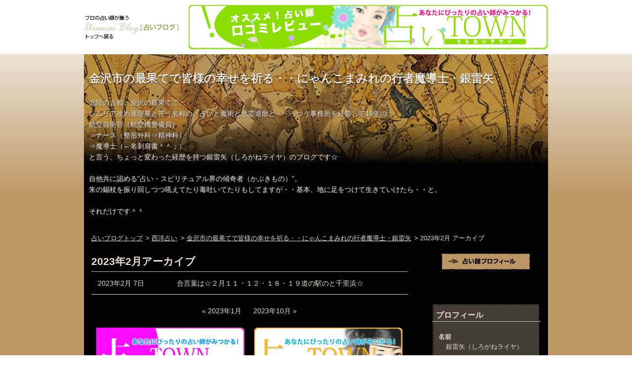

--- FILE ---
content_type: text/html
request_url: https://www.uranaiblog.net/user/lyre/lyre/2023/02/
body_size: 5651
content:
<!DOCTYPE html>
<html lang="ja">
  <head>
    <meta charset="UTF-8">
    <title>2023年2月アーカイブ - 金沢市の最果てで皆様の幸せを祈る・・にゃんこまみれの行者魔導士・銀雷矢</title>
    <meta name="viewport" content="width=device-width,initial-scale=1">
    <link rel="stylesheet" href="https://www.uranaiblog.net/user/lyre/lyre/styles.css">

  	<script type="text/javascript" src="https://www.uranaiblog.net/js/jquery-1.11.1.min.js"></script>
    <script type="text/javascript" src="https://www.uranaiblog.net/js/scroll.js"></script>
	<script type="text/javascript" src="https://www.uranaiblog.net/js/uranai-blog-bn.js"></script>
	<script type="text/javascript" src="https://www.uranai-town.net/uranaiblog/uranaiblog_pc.js"></script>
    <!--[if lt IE 9]>
    <link rel="stylesheet" href="https://www.uranaiblog.net/user/lyre/lyre/styles_ie.css">
    <script src="/mt-static/support/theme_static/uranai-horoscope/js/html5shiv.js"></script>
    <![endif]-->
    
    <link rel="start" href="https://www.uranaiblog.net/user/lyre/lyre/">
    <link rel="alternate" type="application/atom+xml" title="Recent Entries" href="https://www.uranaiblog.net/user/lyre/lyre/atom.xml" />
    <link rel="canonical" href="https://www.uranaiblog.net/user/lyre/lyre/2023/02/" />
    


    <link rel="prev" href="https://www.uranaiblog.net/user/lyre/lyre/2023/01/" title="2023年1月">
    <link rel="next" href="https://www.uranaiblog.net/user/lyre/lyre/2023/10/" title="2023年10月">
<script>
  (function(i,s,o,g,r,a,m){i['GoogleAnalyticsObject']=r;i[r]=i[r]||function(){
  (i[r].q=i[r].q||[]).push(arguments)},i[r].l=1*new Date();a=s.createElement(o),
  m=s.getElementsByTagName(o)[0];a.async=1;a.src=g;m.parentNode.insertBefore(a,m)
  })(window,document,'script','//www.google-analytics.com/analytics.js','ga');

  ga('create', 'UA-1001824-2', 'auto');
  ga('send', 'pageview');

</script>
  </head>
  <body>
    <div id="headerBox">
  <div id="headerPc" class="clearfix">
    <div class="logo"><a href="https://www.uranaiblog.net/"><img src="https://www.uranaiblog.net/img/logo-1.gif" alt="プロの占い師が集う［占いブログ］トップへ戻る" width="194" height="54"></a></div>
    <div id="bn-d1c" class="banner"><div id="pc_header_728_90"></div></div>
  </div>
  <div id="headerSp" class="clearfix">
    <div class="logo"><a href="https://www.uranaiblog.net/"><img src="https://www.uranaiblog.net/img/logo-2.gif" alt="プロの占い師が集う［占いブログ］トップへ戻る" width="320" height="30"></a></div>
    <div id="sp_header_320_100" class="banner"></div>
  </div>
</div>

    <div id="container">
      <div id="container-inner">
        <header id="header" role="banner">
          <div id="header-inner">
            <div id="header-content">
              <h1>
                <a href="https://www.uranaiblog.net/user/lyre/lyre/">

                  金沢市の最果てで皆様の幸せを祈る・・にゃんこまみれの行者魔導士・銀雷矢

                </a>
              </h1>
              <p id="header-description">北陸の古都・金沢の最果てで<br>レムリア改め連理庵と言う名称の、占いと魔術と悪霊退散と・・っつう事務所を経営して15年の、<br>航空自衛官（航空機整備員）<br>⇒ナース（整形外科⇒精神科）<br>⇒魔導士（←名刺肩書＾＾；）<br>と言う、ちょっと変わった経歴を持つ銀雷矢（しろがねライヤ）のブログです☆<br><br>自他共に認める“占い・スピリチュアル界の傾奇者（かぶきもの）”。<br>朱の錫杖を振り回しつつ吼えてたり毒吐いてたりもしてますが・・基本、地に足をつけて生きていけたら・・と。<br><br>それだけです＾＾</p>
            </div>

          </div>
        </header>
        <div id="content">
          <div id="content-inner">
            <ul itemscope="" itemtype="https://schema.org/BreadcrumbList" class="breadcrumb">
              <li itemprop="itemListElement" itemscope="" itemtype="https://schema.org/ListItem" class="breadcrumb-list-item"><a itemprop="item" href="https://www.uranaiblog.net/" itemprop="url"><span itemprop="name">占いブログトップ</span></a><meta itemprop="position" content="1" /></li>


              <li itemprop="itemListElement" itemscope="" itemtype="https://schema.org/ListItem" class="breadcrumb-list-item bindForBreadToggle"><a itemprop="item" href="https://www.uranaiblog.net/category/list19.html" itemprop="url"><span itemprop="name">西洋占い</span></a><meta itemprop="position" content="2" /></li>
              <li itemprop="itemListElement" itemscope="" itemtype="https://schema.org/ListItem" class="breadcrumb-list-item bindForBreadToggle"><a itemprop="item" href="https://www.uranaiblog.net/user/lyre/lyre/" itemprop="url"><span itemprop="name">金沢市の最果てで皆様の幸せを祈る・・にゃんこまみれの行者魔導士・銀雷矢</span></a><meta itemprop="position" content="3" /></li>
              <li class="b-close bindToggle" data-toggle-for=".bindForBreadToggle"><span class="b-fold"><span>・・・・</span></span></li>
			  <li itemprop="itemListElement" itemscope="" itemtype="https://schema.org/ListItem" class="breadcrumb-list-item"><span itemprop="name">2023年2月 アーカイブ</span><meta itemprop="position" content="4" /></li>
            </ul>
            <div id="datebased-main" class="main" role="main">

  
              <section id="posts">
                <h2>2023年2月アーカイブ</h2>
                <ol class="posts-list">
  
                  <li class="posts-list-item">
                    <time datetime="2023-02-07T18:25:36+09:00">2023年2月 7日</time>
                    <a href="https://www.uranaiblog.net/user/lyre/lyre/2023/02/post-564.html">合言葉は☆２月１１・１２・１８・１９道の駅のと千里浜☆</a>
                  </li>
  
                </ol>
              </section>
  

              <nav class="page-navigation entry-navigation pagination content-nav">
                <ul class="page-navigation-list">

                  <li class="page-navigation-list-item page-navigation-prev"><a rel="prev" href="https://www.uranaiblog.net/user/lyre/lyre/2023/01/">2023年1月</a></li>


                  <li class="page-navigation-list-item page-navigation-next"><a rel="next" href="https://www.uranaiblog.net/user/lyre/lyre/2023/10/">2023年10月</a></li>

                </ul>
              </nav>
              <div id="bannerBox">
                <ul class="clearfix">
                  <li><div id="bn-d2c"><div id="pc_footer_300_250_1"></div></div></li>
                  <li><div id="bn-d3c"><div id="pc_footer_300_250_2"></div></div></li>
                </ul>
              </div><!--/#bannerBox-->
              <div id="bannerBoxSp"><div id="sp_footer_300_250"></div></div><!--/#bannerBoxSp-->
              <div id="remarketing_tags"></div>

            </div>
            <aside class="widgets related" role="complementary">
              <div id="btnProfile"><a href="https://www.uranai-town.net/seiyou/lyre/index.html"><img src="/mt-static/support/theme_static/uranai-horoscope/img/btn_prof.gif" alt="占い師プロフィール" width="182" height="36"></a></div><div class="widget-profile widget">
  <h3 class="widget-header">プロフィール</h3>
  <div class="widget-content">

    <div class="profContents">
      <dl>
        <dt>名前</dt>
        <dd>銀雷矢（しろがねライヤ）</dd>
      </dl>

      <dl>
        <dt>メールアドレス</dt>
        <dd><a href="mailto:lyre@aurora.ocn.ne.jp">lyre@aurora.ocn.ne.jp</a></dd>
      </dl>


      <dl>
        <dt>性別</dt>
        <dd>女</dd>
      </dl>

      <dl>
        <dt>職種</dt>
        <dd>医務</dd>
      </dl>


      <dl>
        <dt>自己紹介</dt>
        <dd>東京大田区六郷で能登出身で東宝の映像カメラマンの父と同じく奥能登出身の母の間に長女として生まれる。<br>お約束の様に幼少時からヘンなモンが視えるヘンな子供だったがそれなりに育つ。<br>１０歳の頃、父親が石川テレビに呼ばれ、転居。<br>高校卒業と同時に航空自衛隊に入隊。<br>航空機整備員として勤務。<br>結婚・妊娠・出産のため除隊。<br>２女を儲けた後、遊園地の切符切りやアナウンス・ガソリンスタンド店員・等を経て看護学校へ。<br>（この間、仕事以外の時は占い師としての２足のワラジも履き続ける）<br>整形外科⇒精神科⇒知的障害者施設を経て２００６年３月ヒーリングスペースレムリアを立ち上げる。<br><br>自他共に認める“占い・スピリチュアル界の傾奇者（かぶきもの）”<br>地に足をつけたスピリチュアルが信条。<br><br>『先生』と呼ばれることを嫌い（『母』『ばあちゃん』も禁句＾＾；）通称『ライヤ姐さん』</dd>
      </dl>


      <dl>
        <dt>出身地</dt>
        <dd>東京都</dd>
      </dl>

      <dl>
        <dt>居住地</dt>
        <dd>石川県</dd>
      </dl>

      <dl>
        <dt>好きな食べ物</dt>
        <dd>ドイツワインとブルーチーズ<br>日本酒と肴<br>モモ・メロン・イチゴ<br>うどん・パスタ他麺類<br>やおい本…（爆）</dd>
      </dl>
    </div>
  </div>
</div>

<nav class="widget-recent-entries widget">
  <h3 class="widget-header">最近の記事</h3>
  <div class="widget-content">
    <ul class="widget-list">
    
      <li class="widget-list-item"><a href="https://www.uranaiblog.net/user/lyre/lyre/2023/02/post-564.html">合言葉は☆２月１１・１２・１８・１９道の駅のと千里浜☆</a></li>
    
    </ul>
  </div>
</nav>
    
  

<nav class="widget-archive-category widget">
  <h3 class="widget-header">カテゴリ</h3>
  <div class="widget-content">
    
      
    <ul class="widget-list">
      
      
      <li class="widget-list-item"><a href="https://www.uranaiblog.net/user/lyre/lyre/cat1105/">お仕事のライヤ (19)</a>
      
      
      </li>
      
    
      
      
      <li class="widget-list-item"><a href="https://www.uranaiblog.net/user/lyre/lyre/cat1102/">その他 (37)</a>
      
      
      </li>
      
    
      
      
      <li class="widget-list-item"><a href="https://www.uranaiblog.net/user/lyre/lyre/cat1186/">ぬっこぬこなライヤ (15)</a>
      
      
      </li>
      
    
      
      
      <li class="widget-list-item"><a href="https://www.uranaiblog.net/user/lyre/lyre/cat1107/">スピリチュアルなライヤ (12)</a>
      
      
      </li>
      
    
      
      
      <li class="widget-list-item"><a href="https://www.uranaiblog.net/user/lyre/lyre/cat1101/">傾奇者なライヤ (446)</a>
      
      
      </li>
      
    
      
      
      <li class="widget-list-item"><a href="https://www.uranaiblog.net/user/lyre/lyre/cat1106/">占い師としてのライヤ (12)</a>
      
      
      </li>
      
    
      
      
      <li class="widget-list-item"><a href="https://www.uranaiblog.net/user/lyre/lyre/cat1104/">蜃気楼なライヤ (20)</a>
      
      
      </li>
      
    
      
      
      <li class="widget-list-item"><a href="https://www.uranaiblog.net/user/lyre/lyre/cat1103/">魔導士としてのライヤ (126)</a>
      
      
      </li>
      
    
      
      
      <li class="widget-list-item">４コマなライヤ＾＾；
      
      
      </li>
      
    </ul>
      
    
  </div>
</nav>
  

<nav class="widget-archive-monthly widget">
  <h3 class="widget-header">月別アーカイブ</h3>
  <div class="widget-content">
	<ol class="widget-list">
      <li class="widget-list-item"><a href="https://www.uranaiblog.net/user/lyre/lyre/2023/10/">2023年10月 (1)</a></li>
    

      <li class="widget-list-item"><a href="https://www.uranaiblog.net/user/lyre/lyre/2023/02/">2023年2月 (1)</a></li>
    

      <li class="widget-list-item"><a href="https://www.uranaiblog.net/user/lyre/lyre/2023/01/">2023年1月 (1)</a></li>
    

      <li class="widget-list-item"><a href="https://www.uranaiblog.net/user/lyre/lyre/2022/10/">2022年10月 (2)</a></li>
    

      <li class="widget-list-item"><a href="https://www.uranaiblog.net/user/lyre/lyre/2022/09/">2022年9月 (1)</a></li>
    

      <li class="widget-list-item"><a href="https://www.uranaiblog.net/user/lyre/lyre/2022/06/">2022年6月 (2)</a></li>
    

      <li class="widget-list-item"><a href="https://www.uranaiblog.net/user/lyre/lyre/2022/03/">2022年3月 (1)</a></li>
    

      <li class="widget-list-item"><a href="https://www.uranaiblog.net/user/lyre/lyre/2021/11/">2021年11月 (1)</a></li>
    

      <li class="widget-list-item"><a href="https://www.uranaiblog.net/user/lyre/lyre/2021/10/">2021年10月 (1)</a></li>
    

      <li class="widget-list-item"><a href="https://www.uranaiblog.net/user/lyre/lyre/2021/09/">2021年9月 (1)</a></li>
    

      <li class="widget-list-item"><a href="https://www.uranaiblog.net/user/lyre/lyre/2021/08/">2021年8月 (1)</a></li>
    

      <li class="widget-list-item"><a href="https://www.uranaiblog.net/user/lyre/lyre/2021/07/">2021年7月 (2)</a></li>
    </ol>

    <div class="widget-archive-dropdown">
      <select>
        <option>年月を選択</option>
        <option value="https://www.uranaiblog.net/user/lyre/lyre/2023/10/">2023年10月</option>
      
<option value="https://www.uranaiblog.net/user/lyre/lyre/2023/02/">2023年2月</option>
      
<option value="https://www.uranaiblog.net/user/lyre/lyre/2023/01/">2023年1月</option>
      
<option value="https://www.uranaiblog.net/user/lyre/lyre/2022/10/">2022年10月</option>
      
<option value="https://www.uranaiblog.net/user/lyre/lyre/2022/09/">2022年9月</option>
      
<option value="https://www.uranaiblog.net/user/lyre/lyre/2022/06/">2022年6月</option>
      
<option value="https://www.uranaiblog.net/user/lyre/lyre/2022/03/">2022年3月</option>
      
<option value="https://www.uranaiblog.net/user/lyre/lyre/2021/11/">2021年11月</option>
      
<option value="https://www.uranaiblog.net/user/lyre/lyre/2021/10/">2021年10月</option>
      
<option value="https://www.uranaiblog.net/user/lyre/lyre/2021/09/">2021年9月</option>
      
<option value="https://www.uranaiblog.net/user/lyre/lyre/2021/08/">2021年8月</option>
      
<option value="https://www.uranaiblog.net/user/lyre/lyre/2021/07/">2021年7月</option>
      
<option value="https://www.uranaiblog.net/user/lyre/lyre/2021/03/">2021年3月</option>
      
<option value="https://www.uranaiblog.net/user/lyre/lyre/2021/02/">2021年2月</option>
      
<option value="https://www.uranaiblog.net/user/lyre/lyre/2020/12/">2020年12月</option>
      
<option value="https://www.uranaiblog.net/user/lyre/lyre/2020/11/">2020年11月</option>
      
<option value="https://www.uranaiblog.net/user/lyre/lyre/2020/09/">2020年9月</option>
      
<option value="https://www.uranaiblog.net/user/lyre/lyre/2020/07/">2020年7月</option>
      
<option value="https://www.uranaiblog.net/user/lyre/lyre/2020/06/">2020年6月</option>
      
<option value="https://www.uranaiblog.net/user/lyre/lyre/2020/05/">2020年5月</option>
      
<option value="https://www.uranaiblog.net/user/lyre/lyre/2020/04/">2020年4月</option>
      
<option value="https://www.uranaiblog.net/user/lyre/lyre/2020/03/">2020年3月</option>
      
<option value="https://www.uranaiblog.net/user/lyre/lyre/2020/02/">2020年2月</option>
      
<option value="https://www.uranaiblog.net/user/lyre/lyre/2020/01/">2020年1月</option>
      
<option value="https://www.uranaiblog.net/user/lyre/lyre/2019/12/">2019年12月</option>
      
<option value="https://www.uranaiblog.net/user/lyre/lyre/2019/11/">2019年11月</option>
      
<option value="https://www.uranaiblog.net/user/lyre/lyre/2019/10/">2019年10月</option>
      
<option value="https://www.uranaiblog.net/user/lyre/lyre/2019/08/">2019年8月</option>
      
<option value="https://www.uranaiblog.net/user/lyre/lyre/2019/07/">2019年7月</option>
      
<option value="https://www.uranaiblog.net/user/lyre/lyre/2019/06/">2019年6月</option>
      
<option value="https://www.uranaiblog.net/user/lyre/lyre/2019/05/">2019年5月</option>
      
<option value="https://www.uranaiblog.net/user/lyre/lyre/2019/04/">2019年4月</option>
      
<option value="https://www.uranaiblog.net/user/lyre/lyre/2019/02/">2019年2月</option>
      
<option value="https://www.uranaiblog.net/user/lyre/lyre/2019/01/">2019年1月</option>
      
<option value="https://www.uranaiblog.net/user/lyre/lyre/2018/12/">2018年12月</option>
      
<option value="https://www.uranaiblog.net/user/lyre/lyre/2018/10/">2018年10月</option>
      
<option value="https://www.uranaiblog.net/user/lyre/lyre/2018/08/">2018年8月</option>
      
<option value="https://www.uranaiblog.net/user/lyre/lyre/2018/07/">2018年7月</option>
      
<option value="https://www.uranaiblog.net/user/lyre/lyre/2018/06/">2018年6月</option>
      
<option value="https://www.uranaiblog.net/user/lyre/lyre/2018/05/">2018年5月</option>
      
<option value="https://www.uranaiblog.net/user/lyre/lyre/2018/04/">2018年4月</option>
      
<option value="https://www.uranaiblog.net/user/lyre/lyre/2018/03/">2018年3月</option>
      
<option value="https://www.uranaiblog.net/user/lyre/lyre/2018/02/">2018年2月</option>
      
<option value="https://www.uranaiblog.net/user/lyre/lyre/2018/01/">2018年1月</option>
      
<option value="https://www.uranaiblog.net/user/lyre/lyre/2017/12/">2017年12月</option>
      
<option value="https://www.uranaiblog.net/user/lyre/lyre/2017/11/">2017年11月</option>
      
<option value="https://www.uranaiblog.net/user/lyre/lyre/2017/10/">2017年10月</option>
      
<option value="https://www.uranaiblog.net/user/lyre/lyre/2017/09/">2017年9月</option>
      
<option value="https://www.uranaiblog.net/user/lyre/lyre/2017/08/">2017年8月</option>
      
<option value="https://www.uranaiblog.net/user/lyre/lyre/2017/07/">2017年7月</option>
      
<option value="https://www.uranaiblog.net/user/lyre/lyre/2017/06/">2017年6月</option>
      
<option value="https://www.uranaiblog.net/user/lyre/lyre/2017/05/">2017年5月</option>
      
<option value="https://www.uranaiblog.net/user/lyre/lyre/2017/04/">2017年4月</option>
      
<option value="https://www.uranaiblog.net/user/lyre/lyre/2017/03/">2017年3月</option>
      
<option value="https://www.uranaiblog.net/user/lyre/lyre/2017/02/">2017年2月</option>
      
<option value="https://www.uranaiblog.net/user/lyre/lyre/2017/01/">2017年1月</option>
      
<option value="https://www.uranaiblog.net/user/lyre/lyre/2016/12/">2016年12月</option>
      
<option value="https://www.uranaiblog.net/user/lyre/lyre/2016/11/">2016年11月</option>
      
<option value="https://www.uranaiblog.net/user/lyre/lyre/2016/10/">2016年10月</option>
      
<option value="https://www.uranaiblog.net/user/lyre/lyre/2016/09/">2016年9月</option>
      
<option value="https://www.uranaiblog.net/user/lyre/lyre/2016/08/">2016年8月</option>
      
<option value="https://www.uranaiblog.net/user/lyre/lyre/2016/07/">2016年7月</option>
      
<option value="https://www.uranaiblog.net/user/lyre/lyre/2016/06/">2016年6月</option>
      
<option value="https://www.uranaiblog.net/user/lyre/lyre/2016/05/">2016年5月</option>
      
<option value="https://www.uranaiblog.net/user/lyre/lyre/2016/04/">2016年4月</option>
      
<option value="https://www.uranaiblog.net/user/lyre/lyre/2016/03/">2016年3月</option>
      
<option value="https://www.uranaiblog.net/user/lyre/lyre/2016/02/">2016年2月</option>
      
<option value="https://www.uranaiblog.net/user/lyre/lyre/2016/01/">2016年1月</option>
      
<option value="https://www.uranaiblog.net/user/lyre/lyre/2015/12/">2015年12月</option>
      
<option value="https://www.uranaiblog.net/user/lyre/lyre/2015/11/">2015年11月</option>
      
<option value="https://www.uranaiblog.net/user/lyre/lyre/2015/10/">2015年10月</option>
      
<option value="https://www.uranaiblog.net/user/lyre/lyre/2015/09/">2015年9月</option>
      
<option value="https://www.uranaiblog.net/user/lyre/lyre/2015/08/">2015年8月</option>
      
<option value="https://www.uranaiblog.net/user/lyre/lyre/2015/07/">2015年7月</option>
      
<option value="https://www.uranaiblog.net/user/lyre/lyre/2015/06/">2015年6月</option>
      
<option value="https://www.uranaiblog.net/user/lyre/lyre/2015/05/">2015年5月</option>
      
<option value="https://www.uranaiblog.net/user/lyre/lyre/2015/04/">2015年4月</option>
      
<option value="https://www.uranaiblog.net/user/lyre/lyre/2015/03/">2015年3月</option>
      
<option value="https://www.uranaiblog.net/user/lyre/lyre/2015/02/">2015年2月</option>
      
<option value="https://www.uranaiblog.net/user/lyre/lyre/2015/01/">2015年1月</option>
      
<option value="https://www.uranaiblog.net/user/lyre/lyre/2014/12/">2014年12月</option>
      
<option value="https://www.uranaiblog.net/user/lyre/lyre/2014/11/">2014年11月</option>
      
<option value="https://www.uranaiblog.net/user/lyre/lyre/2014/10/">2014年10月</option>
      
<option value="https://www.uranaiblog.net/user/lyre/lyre/2014/09/">2014年9月</option>
      
<option value="https://www.uranaiblog.net/user/lyre/lyre/2014/08/">2014年8月</option>
      
<option value="https://www.uranaiblog.net/user/lyre/lyre/2014/07/">2014年7月</option>
      
<option value="https://www.uranaiblog.net/user/lyre/lyre/2014/06/">2014年6月</option>
      
<option value="https://www.uranaiblog.net/user/lyre/lyre/2014/05/">2014年5月</option>
      
<option value="https://www.uranaiblog.net/user/lyre/lyre/2014/04/">2014年4月</option>
      
<option value="https://www.uranaiblog.net/user/lyre/lyre/2014/03/">2014年3月</option>
      
<option value="https://www.uranaiblog.net/user/lyre/lyre/2014/02/">2014年2月</option>
      
<option value="https://www.uranaiblog.net/user/lyre/lyre/2014/01/">2014年1月</option>
      
<option value="https://www.uranaiblog.net/user/lyre/lyre/2013/12/">2013年12月</option>
      
<option value="https://www.uranaiblog.net/user/lyre/lyre/2013/11/">2013年11月</option>
      
<option value="https://www.uranaiblog.net/user/lyre/lyre/2013/10/">2013年10月</option>
      
<option value="https://www.uranaiblog.net/user/lyre/lyre/2013/09/">2013年9月</option>
      
<option value="https://www.uranaiblog.net/user/lyre/lyre/2013/08/">2013年8月</option>
      
<option value="https://www.uranaiblog.net/user/lyre/lyre/2013/07/">2013年7月</option>
      
<option value="https://www.uranaiblog.net/user/lyre/lyre/2013/06/">2013年6月</option>
      
<option value="https://www.uranaiblog.net/user/lyre/lyre/2013/05/">2013年5月</option>
      
<option value="https://www.uranaiblog.net/user/lyre/lyre/2013/04/">2013年4月</option>
      
<option value="https://www.uranaiblog.net/user/lyre/lyre/2013/03/">2013年3月</option>
      
<option value="https://www.uranaiblog.net/user/lyre/lyre/2013/02/">2013年2月</option>
      
<option value="https://www.uranaiblog.net/user/lyre/lyre/2013/01/">2013年1月</option>
      
<option value="https://www.uranaiblog.net/user/lyre/lyre/2012/12/">2012年12月</option>
      
<option value="https://www.uranaiblog.net/user/lyre/lyre/2012/11/">2012年11月</option>
      
<option value="https://www.uranaiblog.net/user/lyre/lyre/2012/10/">2012年10月</option>
      
<option value="https://www.uranaiblog.net/user/lyre/lyre/2012/09/">2012年9月</option>
      
<option value="https://www.uranaiblog.net/user/lyre/lyre/2012/08/">2012年8月</option>
      
<option value="https://www.uranaiblog.net/user/lyre/lyre/2012/07/">2012年7月</option>
      
<option value="https://www.uranaiblog.net/user/lyre/lyre/2012/06/">2012年6月</option>
      
<option value="https://www.uranaiblog.net/user/lyre/lyre/2012/05/">2012年5月</option>
      
<option value="https://www.uranaiblog.net/user/lyre/lyre/2012/04/">2012年4月</option>
      
<option value="https://www.uranaiblog.net/user/lyre/lyre/2012/03/">2012年3月</option>
      
<option value="https://www.uranaiblog.net/user/lyre/lyre/2012/02/">2012年2月</option>
      
<option value="https://www.uranaiblog.net/user/lyre/lyre/2012/01/">2012年1月</option>
      
<option value="https://www.uranaiblog.net/user/lyre/lyre/2011/12/">2011年12月</option>
      
<option value="https://www.uranaiblog.net/user/lyre/lyre/2011/11/">2011年11月</option>
      
<option value="https://www.uranaiblog.net/user/lyre/lyre/2011/10/">2011年10月</option>
      
<option value="https://www.uranaiblog.net/user/lyre/lyre/2011/09/">2011年9月</option>
      
<option value="https://www.uranaiblog.net/user/lyre/lyre/2011/08/">2011年8月</option>
      </select>
    </div>
  </div>
</nav>

<nav class="widget-search widget">
  <h3 class="widget-header">Blog内検索</h3>
  <div class="widget-content">
    <form method="get" id="search" action="https://www.uranaiblog.net/mt/mt-search.cgi">
      <div>
        <input type="text" name="search" value="" placeholder="検索...">

        <input type="hidden" name="IncludeBlogs" value="127">

        <input type="hidden" name="limit" value="20">
        <button type="submit" name="button">
          <img alt="検索" src="/mt-static/support/theme_static/uranai-horoscope/img/search-icon.png">
        </button>
      </div>
    </form>
  </div>
</nav>
<div class="widget-tag-cloud widget">
  <h3 class="widget-header">タグクラウド</h3>
  <div class="widget-content">
  <div class="inner">
	<ul class="widget-list">
  
      <li class="widget-list-item tag rank-2"><a href="https://www.uranaiblog.net/mt/mt-search.cgi?IncludeBlogs=127&amp;tag=%E3%82%AB%E3%82%A6%E3%83%B3%E3%82%BB%E3%83%AA%E3%83%B3%E3%82%B0&amp;limit=20">カウンセリング</a></li>
  

  
      <li class="widget-list-item tag rank-2"><a href="https://www.uranaiblog.net/mt/mt-search.cgi?IncludeBlogs=127&amp;tag=%E3%82%B9%E3%83%94%E3%83%AA%E3%83%81%E3%83%A5%E3%82%A2%E3%83%AB&amp;limit=20">スピリチュアル</a></li>
  

  
      <li class="widget-list-item tag rank-2"><a href="https://www.uranaiblog.net/mt/mt-search.cgi?IncludeBlogs=127&amp;tag=%E3%82%BF%E3%83%AD%E3%83%83%E3%83%88&amp;limit=20">タロット</a></li>
  

  
      <li class="widget-list-item tag rank-2"><a href="https://www.uranaiblog.net/mt/mt-search.cgi?IncludeBlogs=127&amp;tag=%E3%83%8D%E3%82%B3&amp;limit=20">ネコ</a></li>
  

  
      <li class="widget-list-item tag rank-2"><a href="https://www.uranaiblog.net/mt/mt-search.cgi?IncludeBlogs=127&amp;tag=%E4%BB%8F%E9%96%A3&amp;limit=20">仏閣</a></li>
  

  
      <li class="widget-list-item tag rank-2"><a href="https://www.uranaiblog.net/mt/mt-search.cgi?IncludeBlogs=127&amp;tag=%E5%89%8D%E4%B8%96&amp;limit=20">前世</a></li>
  

  
      <li class="widget-list-item tag rank-2"><a href="https://www.uranaiblog.net/mt/mt-search.cgi?IncludeBlogs=127&amp;tag=%E5%8D%A0%E3%81%84&amp;limit=20">占い</a></li>
  

  
      <li class="widget-list-item tag rank-2"><a href="https://www.uranaiblog.net/mt/mt-search.cgi?IncludeBlogs=127&amp;tag=%E5%AE%88%E8%AD%B7%E9%9C%8A&amp;limit=20">守護霊</a></li>
  

  
      <li class="widget-list-item tag rank-2"><a href="https://www.uranaiblog.net/mt/mt-search.cgi?IncludeBlogs=127&amp;tag=%E5%AF%8C%E5%B1%B1&amp;limit=20">富山</a></li>
  

  
      <li class="widget-list-item tag rank-2"><a href="https://www.uranaiblog.net/mt/mt-search.cgi?IncludeBlogs=127&amp;tag=%E5%BF%83%E7%90%86%E5%AD%A6&amp;limit=20">心理学</a></li>
  

  
      <li class="widget-list-item tag rank-2"><a href="https://www.uranaiblog.net/mt/mt-search.cgi?IncludeBlogs=127&amp;tag=%E6%9D%B1%E6%B4%8B%E5%8D%A0%E8%A1%93&amp;limit=20">東洋占術</a></li>
  

  
      <li class="widget-list-item tag rank-2"><a href="https://www.uranaiblog.net/mt/mt-search.cgi?IncludeBlogs=127&amp;tag=%E7%A5%9E%E7%A4%BE&amp;limit=20">神社</a></li>
  

  
      <li class="widget-list-item tag rank-2"><a href="https://www.uranaiblog.net/mt/mt-search.cgi?IncludeBlogs=127&amp;tag=%E7%B2%BE%E7%A5%9E%E7%96%BE%E6%82%A3&amp;limit=20">精神疾患</a></li>
  

  
      <li class="widget-list-item tag rank-2"><a href="https://www.uranaiblog.net/mt/mt-search.cgi?IncludeBlogs=127&amp;tag=%E8%A5%BF%E6%B4%8B%E5%8D%A0%E8%A1%93&amp;limit=20">西洋占術</a></li>
  

  
      <li class="widget-list-item tag rank-2"><a href="https://www.uranaiblog.net/mt/mt-search.cgi?IncludeBlogs=127&amp;tag=%E9%87%91%E6%B2%A2&amp;limit=20">金沢</a></li>
  

  
      <li class="widget-list-item tag rank-2"><a href="https://www.uranaiblog.net/mt/mt-search.cgi?IncludeBlogs=127&amp;tag=%E9%99%A4%E9%9C%8A&amp;limit=20">除霊</a></li>
  

  
      <li class="widget-list-item tag rank-2"><a href="https://www.uranaiblog.net/mt/mt-search.cgi?IncludeBlogs=127&amp;tag=%E9%9C%8A%E6%84%9F&amp;limit=20">霊感</a></li>
  

  
      <li class="widget-list-item tag rank-2"><a href="https://www.uranaiblog.net/mt/mt-search.cgi?IncludeBlogs=127&amp;tag=%E9%9C%8A%E8%83%BD%E5%8A%9B&amp;limit=20">霊能力</a></li>
  

  
      <li class="widget-list-item tag rank-1"><a href="https://www.uranaiblog.net/mt/mt-search.cgi?IncludeBlogs=127&amp;tag=%E9%9C%8A%E8%A6%96&amp;limit=20">霊視</a></li>
  

  
      <li class="widget-list-item tag rank-2"><a href="https://www.uranaiblog.net/mt/mt-search.cgi?IncludeBlogs=127&amp;tag=%E9%A2%A8%E6%B0%B4&amp;limit=20">風水</a></li>
  
    </ul>
  </div>
  </div>
</div>
  

<div class="widget-syndication widget section">
  <div class="widget-content">
    <p><img src="https://www.uranaiblog.net/mt-static/images/status_icons/feed.gif" alt="購読する" width="9" height="9" /> <a href="https://www.uranaiblog.net/user/lyre/lyre/atom.xml">このブログを購読</a></p>

  </div>
</div>

            </aside>
          </div>
        </div>
        <div id="top"><a href="#">↑PageTop</a></div>

        <footer id="footer" role="contentinfo">
          <div id="footer-inner">
            <div id="footer-content">
  <p class="license">Copyright&copy; <a href="https://www.uranaiblog.net/">占いブログ Portal</a>. All rights reserved.</p>
</div>
          </div>
        </footer>
      </div>
    </div>
    <script src="https://www.uranaiblog.net/mt-static/jquery/jquery.min.js"></script>
    <script src="https://www.uranaiblog.net/user/lyre/lyre/mt-theme-scale2.js"></script>
  </body>
</html>


--- FILE ---
content_type: text/css
request_url: https://www.uranaiblog.net/user/lyre/lyre/styles.css
body_size: 171
content:
/* This is the StyleCatcher theme addition. Do not remove this block. */
@import url(/mt-static/support/theme_static/uranai-horoscope/css/base.css);
@import url(/mt-static/support/theme_static/uranai-horoscope/css/horoscope/screen.css);
/* end StyleCatcher imports */



--- FILE ---
content_type: text/css
request_url: https://www.uranaiblog.net/mt-static/support/theme_static/uranai-horoscope/css/base.css
body_size: 5326
content:
input,
select,
textarea,
button,
.button, #comments-open-captcha #captcha_code {
  -moz-box-sizing: border-box;
  box-sizing: border-box; }

[role="banner"] [role="navigation"] ul, #content, [role="contentinfo"], [role="banner"] [role="navigation"], #posts li, .comment header {
  zoom: 1; }
  [role="banner"] [role="navigation"] ul:before, #content:before, [role="contentinfo"]:before, [role="banner"] [role="navigation"]:before, #posts li:before, .comment header:before, [role="banner"] [role="navigation"] ul:after, #content:after, [role="contentinfo"]:after, [role="banner"] [role="navigation"]:after, #posts li:after, .comment header:after {
    display: block;
    height: 0;
    visibility: hidden;
    content: "\0020"; }
  [role="banner"] [role="navigation"] ul:after, #content:after, [role="contentinfo"]:after, [role="banner"] [role="navigation"]:after, #posts li:after, .comment header:after {
    clear: both; }

.span {
  width: 100%;
  margin: 0; }

@media (min-width: 700px) {
  .span {
    float: left; }

  .span1 {
    width: 4.33333%; }

  .span2 {
    width: 12.66667%; }

  .span3 {
    width: 21%; }

  .span4 {
    width: 29.33333%; }

  .span5 {
    width: 37.66667%; }

  .span6 {
    width: 46%; }

  .span7 {
    width: 54.33333%; }

  .span8 {
    width: 62.66667%; }

  .span9 {
    width: 71%; }

  .span10 {
    width: 79.33333%; }

  .span11 {
    width: 87.66667%; }

  .span12 {
    width: 96%; } }
#container #container-inner,
#container #header-inner,
#container #content-inner,
#container #footer-inner {
  width: auto; }
  @media (min-width: 930px) {
    #container #container-inner,
    #container #header-inner,
    #container #content-inner,
    #container #footer-inner {
      width: 940px;
      margin-right: auto;
      margin-left: auto; } }

[role="banner"] {
  margin: 0; }
  @media (min-width: 930px) {
    [role="banner"] {
      margin: 0 auto; }
      [role="banner"] h1 {
        margin: 0; } }
  [role="banner"] [role="navigation"] {
    padding: 0 1em; }
    [role="banner"] [role="navigation"] ul {
      display: none; }
    @media (min-width: 930px) {
      [role="banner"] [role="navigation"] ul {
        display: block; }
      [role="banner"] [role="navigation"] select {
        display: none; } }

[role="navigation"] ul {
  padding-left: 0; }
  [role="navigation"] ul li {
    padding-right: 1.618em; }

#content {
  margin: 1.618em 1em 0; }
  #content .related {
    margin-top: 4.854em; }
  @media (min-width: 930px) {
    #content {
      margin-right: auto;
      margin-left: auto; }
      #content [role="main"],
      #content .related {
        float: left;
        min-height: 1px; }
      #content [role="main"] {
        width: 640px;
        padding-left: 15px; }
      #content .related {
        width: 235px;
        padding-left: 50px;
        margin-top: 0; } }

[role="contentinfo"] {
  margin: 0; }
  @media (min-width: 930px) {
    [role="contentinfo"] {
      margin: 0 auto; } }

/* normalize.css 2012-03-11T12:53 UTC - http://github.com/necolas/normalize.css */
/* =============================================================================
   HTML5 display definitions
   ========================================================================== */
/*
 * Corrects block display not defined in IE6/7/8/9 & FF3
 */
article,
aside,
details,
figcaption,
figure,
footer,
header,
hgroup,
nav,
section,
summary {
  display: block; }

/*
 * Corrects inline-block display not defined in IE6/7/8/9 & FF3
 */
audio,
canvas,
video {
  display: inline-block;
  *display: inline;
  *zoom: 1; }

/*
 * Prevents modern browsers from displaying 'audio' without controls
 * Remove excess height in iOS5 devices
 */
audio:not([controls]) {
  display: none;
  height: 0; }

/*
 * Addresses styling for 'hidden' attribute not present in IE7/8/9, FF3, S4
 * Known issue: no IE6 support
 */
[hidden] {
  display: none; }

/* =============================================================================
   Base
   ========================================================================== */
/*
 * 1. Corrects text resizing oddly in IE6/7 when body font-size is set using em units
 *    http://clagnut.com/blog/348/#c790
 * 2. Prevents iOS text size adjust after orientation change, without disabling user zoom
 *    www.456bereastreet.com/archive/201012/controlling_text_size_in_safari_for_ios_without_disabling_user_zoom/
 */
html {
  font-size: 100%;
  /* 1 */
  -webkit-text-size-adjust: 100%;
  /* 2 */
  -ms-text-size-adjust: 100%;
  /* 2 */ }

/*
 * Addresses font-family inconsistency between 'textarea' and other form elements.
 */
html,
button,
input,
select,
textarea {
  font-family: sans-serif; }

/*
 * Addresses margins handled incorrectly in IE6/7
 */
body {
  margin: 10px;
  font-family: serif;
  font-size: 16px;
  background-color: #ccc; }

/* =============================================================================
   Links
   ========================================================================== */
/*
 * Addresses outline displayed oddly in Chrome
 */
a:focus {
  outline: thin dotted; }

/*
 * Improves readability when focused and also mouse hovered in all browsers
 * people.opera.com/patrickl/experiments/keyboard/test
 */
a:hover,
a:active {
  outline: 0; }

/* =============================================================================
   Typography
   ========================================================================== */
/*
 * Addresses font sizes and margins set differently in IE6/7
 * Addresses font sizes within 'section' and 'article' in FF4+, Chrome, S5
 */
h1 {
  font-size: 2em;
  margin: 0.67em 0; }

h2 {
  font-size: 1.5em;
  margin: 0.83em 0; }

h3 {
  font-size: 1.17em;
  margin: 1em 0; }

h4 {
  font-size: 1em;
  margin: 1.33em 0; }

h5 {
  font-size: 0.83em;
  margin: 1.67em 0; }

h6 {
  font-size: 0.75em;
  margin: 2.33em 0; }

/*
 * Addresses styling not present in IE7/8/9, S5, Chrome
 */
abbr[title] {
  border-bottom: 1px dotted; }

/*
 * Addresses style set to 'bolder' in FF3+, S4/5, Chrome
*/
b,
strong {
  font-weight: bold; }

blockquote {
  margin: 1em 40px; }

/*
 * Addresses styling not present in S5, Chrome
 */
dfn {
  font-style: italic; }

/*
 * Addresses styling not present in IE6/7/8/9
 */
mark {
  background: #ff0;
  color: #000; }

/*
 * Addresses margins set differently in IE6/7
 */
p,
pre {
  margin: 1em 0; }

/*
 * Corrects font family set oddly in IE6, S4/5, Chrome
 * en.wikipedia.org/wiki/User:Davidgothberg/Test59
 */
pre,
code,
kbd,
samp {
  font-family: monospace, serif;
  _font-family: 'courier new', monospace;
  font-size: 1em; }

/*
 * Improves readability of pre-formatted text in all browsers
 */
pre {
  white-space: pre;
  white-space: pre-wrap;
  word-wrap: break-word; }

/*
 * 1. Addresses CSS quotes not supported in IE6/7
 * 2. Addresses quote property not supported in S4
 */
/* 1 */
q {
  quotes: none; }

/* 2 */
q:before,
q:after {
  content: '';
  content: none; }

small {
  font-size: 75%; }

/*
 * Prevents sub and sup affecting line-height in all browsers
 * gist.github.com/413930
 */
sub,
sup {
  font-size: 75%;
  line-height: 0;
  position: relative;
  vertical-align: baseline; }

sup {
  top: -0.5em; }

sub {
  bottom: -0.25em; }

/* =============================================================================
   Lists
   ========================================================================== */
/*
 * Addresses margins set differently in IE6/7
 */
dl,
menu,
ol,
ul {
  margin: 1em 0; }

dd {
  margin: 0 0 0 40px; }

/*
 * Addresses paddings set differently in IE6/7
 */
menu,
ol,
ul {
  padding: 0 0 0 40px; }

/*
 * Corrects list images handled incorrectly in IE7
 */
nav ul,
nav ol {
  list-style: none;
  list-style-image: none; }

/* =============================================================================
   Embedded content
   ========================================================================== */
/*
 * 1. Removes border when inside 'a' element in IE6/7/8/9, FF3
 * 2. Improves image quality when scaled in IE7
 *    code.flickr.com/blog/2008/11/12/on-ui-quality-the-little-things-client-side-image-resizing/
 */
img {
  border: 0;
  /* 1 */
  -ms-interpolation-mode: bicubic;
  /* 2 */ }

/*
 * Corrects overflow displayed oddly in IE9
 */
svg:not(:root) {
  overflow: hidden; }

/* =============================================================================
   Figures
   ========================================================================== */
/*
 * Addresses margin not present in IE6/7/8/9, S5, O11
 */
figure {
  margin: 0; }

/* =============================================================================
   Forms
   ========================================================================== */
/*
 * Corrects margin displayed oddly in IE6/7
 */
form {
  margin: 0; }

/*
 * Define consistent border, margin, and padding
 */
fieldset {
  border: 1px solid #c0c0c0;
  margin: 0 2px;
  padding: 0.35em 0.625em 0.75em; }

/*
 * 1. Corrects color not being inherited in IE6/7/8/9
 * 2. Corrects text not wrapping in FF3
 * 3. Corrects alignment displayed oddly in IE6/7
 */
legend {
  border: 0;
  /* 1 */
  padding: 0;
  white-space: normal;
  /* 2 */
  *margin-left: -7px;
  /* 3 */ }

/*
 * 1. Corrects font size not being inherited in all browsers
 * 2. Addresses margins set differently in IE6/7, FF3+, S5, Chrome
 * 3. Improves appearance and consistency in all browsers
 */
button,
input,
select,
textarea {
  font-size: 100%;
  /* 1 */
  margin: 0;
  /* 2 */
  vertical-align: baseline;
  /* 3 */
  *vertical-align: middle;
  /* 3 */ }

/*
 * Addresses FF3/4 setting line-height on 'input' using !important in the UA stylesheet
 */
button,
input {
  line-height: normal;
  /* 1 */ }

/*
 * 1. Improves usability and consistency of cursor style between image-type 'input' and others
 * 2. Corrects inability to style clickable 'input' types in iOS
 * 3. Removes inner spacing in IE7 without affecting normal text inputs
 *    Known issue: inner spacing remains in IE6
 */
button,
input[type="button"],
input[type="reset"],
input[type="submit"] {
  cursor: pointer;
  /* 1 */
  -webkit-appearance: button;
  /* 2 */
  *overflow: visible;
  /* 3 */ }

/*
 * Re-set default cursor for disabled elements
 */
button[disabled],
input[disabled] {
  cursor: default; }

/*
 * 1. Addresses box sizing set to content-box in IE8/9
 * 2. Removes excess padding in IE8/9
 * 3. Removes excess padding in IE7
      Known issue: excess padding remains in IE6
 */
input[type="checkbox"],
input[type="radio"] {
  box-sizing: border-box;
  /* 1 */
  padding: 0;
  /* 2 */
  *height: 13px;
  /* 3 */
  *width: 13px;
  /* 3 */ }

/*
 * 1. Addresses appearance set to searchfield in S5, Chrome
 * 2. Addresses box-sizing set to border-box in S5, Chrome (include -moz to future-proof)
 */
input[type="search"] {
  -webkit-appearance: textfield;
  /* 1 */
  -moz-box-sizing: content-box;
  -webkit-box-sizing: content-box;
  /* 2 */
  box-sizing: content-box; }

/*
 * Removes inner padding and search cancel button in S5, Chrome on OS X
 */
input[type="search"]::-webkit-search-decoration,
input[type="search"]::-webkit-search-cancel-button {
  -webkit-appearance: none; }

/*
 * Removes inner padding and border in FF3+
 * www.sitepen.com/blog/2008/05/14/the-devils-in-the-details-fixing-dojos-toolbar-buttons/
 */
button::-moz-focus-inner,
input::-moz-focus-inner {
  border: 0;
  padding: 0; }

/*
 * 1. Removes default vertical scrollbar in IE6/7/8/9
 * 2. Improves readability and alignment in all browsers
 */
textarea {
  overflow: auto;
  /* 1 */
  vertical-align: top;
  /* 2 */ }

/* =============================================================================
   Tables
   ========================================================================== */
/*
 * Remove most spacing between table cells
 */
table {
  border-collapse: collapse;
  border-spacing: 0; }

input,
select,
textarea,
button,
.button, #comments-open-captcha #captcha_code {
  -moz-box-sizing: border-box;
  box-sizing: border-box; }

[role="banner"] [role="navigation"] ul, #content, [role="contentinfo"], [role="banner"] [role="navigation"], #posts li, .comment header {
  zoom: 1; }
  [role="banner"] [role="navigation"] ul:before, #content:before, [role="contentinfo"]:before, [role="banner"] [role="navigation"]:before, #posts li:before, .comment header:before, [role="banner"] [role="navigation"] ul:after, #content:after, [role="contentinfo"]:after, [role="banner"] [role="navigation"]:after, #posts li:after, .comment header:after {
    display: block;
    height: 0;
    visibility: hidden;
    content: "\0020"; }
  [role="banner"] [role="navigation"] ul:after, #content:after, [role="contentinfo"]:after, [role="banner"] [role="navigation"]:after, #posts li:after, .comment header:after {
    clear: both; }

body {
	margin: 0;
	line-height: 1.618;
	background-color: white;
	color: #EADECD;
	font-size: 14px;
	font-family: "Helvetica Neue", Helvetica, Arial, sans-serif;
}
a {
  color: #EADECD; }
  a:hover {
    color: #FDA937; }

h1,
h2,
h3,
h4,
h5,
h6 {
  margin: 1.618em 0;
  text-rendering: optimizeLegibility; }

p {
  margin: 1.618em 0; }

ul,
ol {
  margin: 1.618em 0; }
  ul ul,
  ul ol,
  ol ul,
  ol ol {
    margin: 0; }

dl {
  margin: 1.618em 0; }
  dl dl {
    margin: 0; }

pre {
  overflow: auto;
  margin: 1.618em 0;
  padding: 1.618em;
  background-color: #dcdddd;
  color: #2b2b2b;
  font-family: monospace; }

blockquote {
  margin: 0 0 0 1.618em;
  padding: 0 1.618em;
  border-left: 3px solid #c0c6c9; }

table {
  width: 100%;
  margin: 1.618em 0;
  border-spacing: 0;
  border: 1px solid #c0c6c9;
  border-width: 1px 0 0 1px; }
  table th,
  table td {
    padding: 0.5em;
    border: solid #c0c6c9;
    border-width: 0 1px 1px 0;
    text-align: left;
    vertical-align: top;
    word-wrap: break-word; }
  table th {
    background-color: #dcdddd;
    color: #2b2b2b; }

hr {
  margin: 3.236em 0; }

input,
select,
textarea,
button,
.button {
  display: inline-block;
  margin: 0;
  font-size: 100%;
  vertical-align: middle; }

input {
  padding: 0 0.25em; }
  input[type=checkbox], input[type=radio] {
    padding: 0; }

textarea {
  padding: 0.2em 0.25em;
  overflow: auto;
  vertical-align: top;
  resize: vertical; }

.pagination {
  margin: 3.236em 0;
  text-align: center; }
  @media (min-width: 700px) {
    .pagination {
      margin: 1.618em 0; } }
  .pagination ul {
    display: block;
    padding: 0; }
  .pagination li {
    display: inline-block; }
    .pagination li a {
      padding: 0 10px;
      text-decoration: none; }
      .pagination li a[rel="prev"]:before {
        content: '\00AB';
        margin-right: 0.3em; }
      .pagination li a[rel="next"]:after {
        content: '\00BB';
        margin-left: 0.3em; }

[role="navigation"] {
  margin-top: 1.618em; }
  [role="navigation"] ul {
    margin: 10px 0 0; }
    [role="navigation"] ul li {
      display: inline-block; }

[role="banner"]#header {
  background-size: contain; }
[role="banner"] #header-inner {
  position: relative;
  padding: 35px 0 0; }
[role="banner"] #header-content {
  width: auto;
  min-height: 150px;
  margin: 1.618em 1em; }
  @media (min-width: 930px) {
    [role="banner"] #header-content {
      margin: 1.618em 2%; } }
[role="banner"] h1 {
  margin-top: 0;
  margin-bottom: 0; }
  [role="banner"] h1 img {
    max-width: 200px;
    height: auto; }
[role="banner"] .description {
  margin-top: 0; }
[role="banner"] [role="navigation"] {
  position: absolute;
  top: 0;
  height: 35px;
  line-height: 35px;
  margin: 0; }
  @media (min-width: 930px) {
    [role="banner"] [role="navigation"] {
      width: 100%;
      padding: 0; }
      [role="banner"] [role="navigation"] ul {
        margin: 0 2%; }
        [role="banner"] [role="navigation"] ul li {
          float: left;
          padding: 0; }
      [role="banner"] [role="navigation"] a {
        display: block;
        padding: 0 1em 0 0;
        text-decoration: none; } }

.breadcrumb {
	margin: 0 0 1.618em;
	padding: 0;
	font-size: 90%;
}
.breadcrumb:after {
	content: "";
	display: block;
	clear: both;
}
.breadcrumb li {
	list-style-type: none;
	float: left;
	margin-right: 0.5em;
}
.breadcrumb li:last-child {
	margin-right: 0;
}
.breadcrumb .bindToggle {
	display: none;
}
.breadcrumb li:before {
	content: '\20\3E\20';
}
.breadcrumb li:first-child:before {
	display: none;
}
@media (min-width: 930px) {
	.breadcrumb {
		padding-right: 15px;
		padding-left: 15px;
	}
}
@media (max-width: 930px) {
	.breadcrumb .bindForBreadToggle {
		display: none;
	}
	.breadcrumb .bindToggle {
		display: list-item;
	}
	.breadcrumb .bindToggle .b-fold {
		display: inline-block;
		background-color: #fff;
		border-radius: 30px;
		border: 1px solid #dcd9cb;
		padding: 0 2em 0 0.5em;
		position: relative;
	}
	.breadcrumb .bindToggle .b-fold:after {
		content: "";
		position: absolute;
		right: 0.5em;
		top: 50%;
		transform: translateY(-50%);
		border-style: solid;
		border-color: #dcd9cb transparent transparent;
		border-width: 6px 5px 0;
	}
	.breadcrumb .bindToggle .b-fold > span {
		letter-spacing: -0.5em;
	}
	.breadcrumb .b-open {
		display: none;
	}
}

.entry,
.page,
section {
  margin-bottom: 4.854em; }
  .entry h2,
  .page h2,
  section h2 {
    margin: 0 0 0.3em; }
    .entry h2 + footer ul,
    .page h2 + footer ul,
    section h2 + footer ul {
	margin-top: 0.809em;
	padding: 0;
	margin-right: 10px;
	margin-left: 10px;
	text-align: right;
}
      .entry h2 + footer ul li,
      .page h2 + footer ul li,
      section h2 + footer ul li {
        display: inline; }
  .entry img,
  .page img,
  section img {
    max-width: 100%;
    height: auto; }

.widget ul,
.widget ol {
  margin: 0.809em 0;
  padding: 0; }
  .widget ul ul,
  .widget ul ol,
  .widget ol ul,
  .widget ol ol {
    margin: 0; }
.widget li {
  list-style-type: none;
  margin-bottom: 5px; }
.widget img {
  max-width: 100%;
  height: auto; }
@media (min-width: 930px) {
  .widget {
    margin-right: 15px; } }

#posts {
  margin-bottom: 1.618em; }
  #posts h2 {
    margin: 0;
    padding-bottom: 0.2em;
    border-bottom: 1px solid #c0c6c9; }
  #posts ol {
    margin-top: 0;
    padding-left: 0; }
  #posts li {
    list-style-type: none;
    padding: 0.809em 0;
    border-top: 0;
    border-bottom: 1px solid #dcdddd; }
    #posts li time,
    #posts li a {
      display: block;
      padding: 0 2%; }
    #posts li a {
      text-decoration: none; }
    @media (min-width: 700px) {
      #posts li time,
      #posts li a {
        float: left; }
      #posts li time {
        width: 21%; }
      #posts li a {
        width: 71%; } }
  #posts nav {
    margin-top: -0.809em;
    text-align: right; }
    #posts nav a:after {
      content: '\00a0\00BB'; }

[role="contentinfo"] {
  margin-top: 3.236em;
  padding: 10px 0; }
  [role="contentinfo"] .license {
    margin: 0.809em 1em;
		text-align: center; }
  @media (min-width: 930px) {
    [role="contentinfo"] .license {
      margin: 0.809em 0;
      padding-right: 2%;
      padding-left: 2%; 
			text-align: right;
} }

#search {
  margin: 1.618em 0px;
  text-align: center; }
  #search div {
    display: inline-block;
    position: relative; }
    @media (min-width: 930px) {
      #search div {
        display: block; } }
  #search input[type="text"] {
    width: 16.18em;
    height: 2.427em;
    padding: 0 2.427em 0 0.5em;
    border: 1px solid #c0c6c9;
    line-height: 1.3;
    box-shadow: inset 0 1px 1px 0 rgba(0, 0, 0, 0.2); }
    @media (min-width: 930px) {
      #search input[type="text"] {
        width: 100%; } }
  #search button {
    position: absolute;
    top: 0;
    right: 0;
    display: table-cell;
    width: 2.427em;
    height: 2.427em;
    padding: 0;
    border: 0;
    background: transparent;
    opacity: 0.8; }
    #search button:hover {
      opacity: 1; }
    #search button img {
      vertical-align: middle; }

.widget.widget-tag-cloud ul {
  padding: 0; }
  .widget.widget-tag-cloud ul li {
    display: inline;
    margin: 0 5px 0 0;
    padding: 0;
    font-size: 1em;
    line-height: 1.2em; }
    .widget.widget-tag-cloud ul li.rank-1 {
      font-size: 1.8em; }
    .widget.widget-tag-cloud ul li.rank-2 {
      font-size: 1.5em; }
    .widget.widget-tag-cloud ul li.rank-3 {
      font-size: 1.3em; }
    .widget.widget-tag-cloud ul li.rank-4 {
      font-size: 1em; }
    .widget.widget-tag-cloud ul li.rank-5 {
      font-size: 0.9em; }
    .widget.widget-tag-cloud ul li.rank-6 {
      font-size: 0.85em; }
    .widget.widget-tag-cloud ul li.rank-7 {
      font-size: 0.7em; }

input,
select,
textarea,
button,
.button, #comments-open-captcha #captcha_code {
  -moz-box-sizing: border-box;
  box-sizing: border-box; }

[role="banner"] [role="navigation"] ul, #content, [role="contentinfo"], [role="banner"] [role="navigation"], #posts li, .comment header {
  zoom: 1; }
  [role="banner"] [role="navigation"] ul:before, #content:before, [role="contentinfo"]:before, [role="banner"] [role="navigation"]:before, #posts li:before, .comment header:before, [role="banner"] [role="navigation"] ul:after, #content:after, [role="contentinfo"]:after, [role="banner"] [role="navigation"]:after, #posts li:after, .comment header:after {
    display: block;
    height: 0;
    visibility: hidden;
    content: "\0020"; }
  [role="banner"] [role="navigation"] ul:after, #content:after, [role="contentinfo"]:after, [role="banner"] [role="navigation"]:after, #posts li:after, .comment header:after {
    clear: both; }

.feedback {
  margin-top: 1.618em; }
  @media (min-width: 700px) {
    .feedback {
      margin-top: 1.618em; } }
  .feedback h2 {
    margin: 1em 0 1.618em; }

.comment {
  margin-bottom: 0.809em;
  border-bottom: 1px solid; }
  .comment header h3 {
    display: inline;
    margin: 0;
    font-size: 110%; }
  .comment time {
    margin-left: 0.809em;
    font-size: 90%; }
  .comment p {
    margin: 0.809em 0; }
  .comment .reply {
    text-align: right; }

.message {
  padding: 0.809em;
  background-color: #dcdddd;
  color: #2b2b2b; }

#comment-greeting {
  margin-top: 3.236em; }
  #comment-greeting + #comments-form {
    margin-top: 1.618em; }

#comments-form {
  margin-top: 3.236em; }
  #comments-form fieldset {
    margin: 0;
    padding: 0;
    border: 0; }
    #comments-form fieldset legend {
      display: none; }

#comments-open-text textarea {
  width: 100%;
  height: 12.944em; }

#comments-open-data ul {
  margin: 1.618em 0;
  padding: 0; }
#comments-open-data li {
  list-style-type: none;
  margin-bottom: 0.809em; }
  #comments-open-data li label {
    display: block;
    text-align: left; }
  #comments-open-data li input[type="text"] {
    width: 100%; }
    @media (min-width: 700px) {
      #comments-open-data li input[type="text"] {
        width: 75%; } }

#comments-open-footer {
  margin-top: 1.618em;
  text-align: center; }
  @media (min-width: 930px) {
    #comments-open-footer {
      text-align: left; } }
  #comments-open-footer input[type="submit"],
  #comments-open-footer input[type="button"] {
    width: 100%;
    margin-bottom: 0.809em; }
    @media (min-width: 700px) {
      #comments-open-footer input[type="submit"],
      #comments-open-footer input[type="button"] {
        width: auto;
        margin-right: 0.809em; } }

#comments-open-captcha {
  margin: 1.618em 0; }
  #comments-open-captcha .label {
    display: none; }
  #comments-open-captcha #captcha_code {
    width: 150px;
    margin: 0.809em 0; }
  #comments-open-captcha #comments-open-captcha p {
    margin: 0;
    font-size: 90%; }

#trackback-url {
  margin-bottom: 3.236em; }

.trackback {
  margin-bottom: 1.618em;
  padding-bottom: 1.618em;
  border-bottom: 1px dotted #dcdddd; }
  .trackback time {
    color: #EADECD;
    font-size: 90%; }
  .trackback p {
    margin: 0.809em 0 0; }

.hidden { display: none; }


--- FILE ---
content_type: text/css
request_url: https://www.uranaiblog.net/mt-static/support/theme_static/uranai-horoscope/css/horoscope/screen.css
body_size: 2055
content:
/*

name: Uranai-horoscope
designer: uranai-town
designer_url: http://www.uranai-town.net/
layouts: horoscope

*/
/*----------------------------------------------
 clearfix
----------------------------------------------*/
.clearfix:after {
	content: ".";
	display: block;
	clear: both;
	height: 0;
	visibility: hidden;
	font-size:0px;
}
.clearfix {
	min-height: 1px;
}
* html .clearfix {
	height: 1px;
	/*\*//*/
	height: auto;
	overflow: hidden;
	/**/
}

h1 a,
h2 a,
h3 a,
h4 a,
h5 a,
h6 a {
  color: #EADECD;
  text-decoration: none; }
  h1 a:hover,
  h2 a:hover,
  h3 a:hover,
  h4 a:hover,
  h5 a:hover,
  h6 a:hover {
    color: #FDA937; }

.entry .entry-title,
.page .entry-title {
	font-size: 115%;
	padding: 0px 10px 8px;
	background: url('img/bgimg_tit.gif') no-repeat left bottom;
}
.entry-title a:hover, #posts ol li a:hover {
	text-decoration: underline;
}
  .entry .entry-title + footer,
  .page .entry-title + footer {
	margin-top: -1em;
	font-size: 79%;
}
.entry-content {
	padding: 0px 10px;
}
.entry-more-link {
	padding: 0px 10px 15px;
	text-align: right;
}
.entry-info {
	color: #009999;
	font-size: 79%;
	padding: 0px 10px;
	text-align: right;
}
.entry-info a {
	color: #009999;
}
.entry-info a:hover {
	color: #FDA937;
}
.entry footer,
.page footer {
  color: #EADECD; }

#container #header-inner,
#container #content-inner,
#container #footer-inner {
  width: auto; }
#container   ,#header{
	background: #BD9765 url('img/bg.jpg') repeat-x left top;
}
#container-inner, #content , #content-inner{
	background-color: #000000;
}

.entry-content nav {
  margin-bottom: 1.618em; }

#headerBox {
	background-color: #FFFFFF;
}
#headerBox a:hover img {
	opacity: 0.7;
	filter: alpha(Opacity=70);
}
#headerPc {
	width: 940px;
	margin: 10px auto;
}
#headerPc .logo {
	width: 194px;
	float: left;
	padding-top: 18px;
}
#headerPc .banner {
	width: 728px;
	height: 90px;
	float: right;
}
#headerSp {
	display: none;
}
#headerSp .logo {
	width: 320px;
	height: 30px;
}
#headerSp .banner {
	width: 320px;
	height: 100px;
}
@media (max-width:674px) {
#headerPc {
	display: none;
}
#headerSp {
	margin: 5px 0px;
	padding: 0px;
	width: 100%;
	display: block;
	text-align: center;
}
#headerSp .logo {
	margin: 0px auto 10px;
}
#headerSp .banner {
	margin: 0px auto;
}
}
@media (min-width:675px) and (max-width:930px) {
#headerPc {
	display: none;
}
#headerSp {
	margin: 5px 0px;
	padding: 0px 5px;
	box-sizing: border-box;
	width: 100%;
	display: block;
	text-align: center;
}
#headerSp .logo {
	float: left;
	padding-top: 10px;
}
#headerSp .banner {
	float: right;
}
}

#header[role="banner"] {
  position: relative;
	background-color: #000000; }
  #header[role="banner"] #header-inner {
    padding: 0; }
  #header[role="banner"] #header-content {
	min-height: 200px;
	margin: 0;
	padding: 1px 0;
	color: #F1EADE;
	background-color: #000000;
	background-image: url('img/headbg.png');
	background-position: center top;
	background-repeat: no-repeat;
}
  @media (max-width: 930px) {
  #header[role="banner"] #header-content {
		background-size: 100% auto;
} }
  @media (max-width: 640px) {
  #header[role="banner"] #header-content {
		background-size: auto 200px;
} }
    #header[role="banner"] #header-content a {
      color: #F1EADE;
      text-decoration: none; }
    #header[role="banner"] #header-content:before {
	position: absolute;
	content: "\00a0";
	display: block;
	width: 100%;
	height: 200px;
}
  #header[role="banner"] h1 {
	position: relative;
	margin: 30px 10px 20px;
	font-size: 1.618em;
	text-shadow: 0 1px 2px rgba(0, 0, 0, 0.8);
}
    #header[role="banner"] h1 img {
      max-width: 200px;
      height: auto; }
  #header[role="banner"] #header-description {
	position: relative;
	margin: 0px 10px 10px;
	text-shadow: 1px 1px 2px #333333;
}

#posts time {
  color: #EADECD; }

#bannerBox {
	display: block;
	margin-left: 10px;
}
#bannerBox ul.clearfix {
	list-style: none;
	margin: 0px;
	padding: 0px;
	width: 620px;
}
#bannerBox ul li {
	width: 300px;
	float: right;
}
#bannerBox ul li:first-child {
	float: left;
}
#bannerBoxSp {
	display: none;
}
#bannerBoxSp ul {
	list-style: none;
	margin: 0px;
	padding: 0px;
}
#bannerBoxSp ul li {
	width: 320px;
	height: 100px;
	margin: 15px auto 0px;	
}
#bannerBoxSp ul li:first-child {
	margin-top: 0px;
}
.entry #bannerBox, .entry #bannerBoxSp {
	padding-top: 1.618em;
  border-top: 1px solid #c0c6c9;
}
#bannerBox a:hover img, #bannerBoxSp a:hover img {
	opacity: 0.7;
	filter: alpha(Opacity=70);
}
@media (max-width:930px) {
#bannerBox {
	display: none;
}
#bannerBoxSp {
	display: block;
	margin-left: -1em;
	margin-right: -1em;
	text-align: center;
}
}

.widget {
	margin-bottom: 3.236em;
	background: url('img/plugin_bg.gif') repeat-y left top;
}
  .widget h3 {
	margin-bottom: 0;
	border-bottom: 1px solid #c0c6c9;
	padding: 25px 8px 0px;
	background: url('img/plugin_h.gif') no-repeat left top;
}
  .widget .widget-content {
	padding: 0.809em 10px 0.809em 8px;
	font-size: 90%;
	background: url('img/plugin_f.gif') no-repeat left bottom;
}
@media (max-width:930px){
.widget, .widget h3, .widget .widget-content {
	background-size: 100% auto;
}
}
@media (min-width:361px) and (max-width:930px){
.widget {
	background: url('img/plugin_bg02.gif') repeat-y left top;
}
  .widget h3 {
	background: url('img/plugin_h02.gif') no-repeat left top;
}
  .widget .widget-content {
	background: url('img/plugin_f02.gif') no-repeat left bottom;
}
.widget, .widget h3, .widget .widget-content {
	background-size: 100% auto;
}
}

.widget-syndication, .widget-syndication .widget-content {
	background: #000000;
}
  .widget ul,
  .widget ol {
    margin: 0.809em 0;
    padding-left: 1.618em; }
    .widget ul ul,
    .widget ul ol,
    .widget ol ul,
    .widget ol ol {
      margin: 0; }
  .widget li {
    list-style-type: disc; }

.widget-tag-cloud .widget-content .inner,
.widget-archive-dropdown {
  margin: 0.809em 1.618em 0.809em; }
.widget-calendar th ,.widget-calendar td{
	font-size: 86%;
	text-align: center;
}
.widget-calendar th[abbr="日曜日"] {
	color: #C62870;
}
.widget-calendar th[abbr="土曜日"] {
	color: #2C8CC3;
}
.widget-profile .profPhoto {
	text-align: center;
}
.widget-profile dl {
	margin: 10px 5px;
}
.widget-profile dt {
	font-weight: bold;
}
.widget-profile dd {
	margin-left: 15px;
}
#search div {
	overflow: hidden;
}
#btnProfile {
	margin: 0px 15px 3.236em 0px;
	text-align: center;
}
#btnProfile a:hover img {
	opacity: 0.7;
	filter: alpha(opacity=70);
}

#top {
	margin: 3.236em 1.5em;
	text-align: right;
}

footer {
  color: #c0c6c9;
  font-size: 79%; }
  footer p {
    margin: 0; }

[role="contentinfo"] {
  border-top: 1px solid #c0c6c9;
  color: #c0c6c9; }
  [role="contentinfo"] a {
    color: #c0c6c9; }
[role="contentinfo"] a:hover {
	color: #FDA937;
}
  [role="contentinfo"] [role="navigation"] a {
    color: #c0c6c9; }

#index-main .pagination,
#individual-main .pagination,
#search-results-main .pagination {
  border-top: 1px solid #c0c6c9; }

.feedback {
  border-top: 1px solid #c0c6c9; }

.comment {
  border-bottom: 1px dotted #dcdddd; }
  .comment header a {
    color: #EADECD;
    text-decoration: none; }
    .comment header a:hover {
      text-decoration: underline; }
  .comment header h3 a {
    color: #2b2b2b;
    text-decoration: none; }
    .comment header h3 a:hover {
      color: #3a6eb2; }
#comment-greeting a {
	color: #000000;
}
#comment-greeting a:hover {
	color: #FDA937;
}

.text,
.button {
  height: 1.75em;
  line-height: normal; }
  .text::-moz-focus-inner,
  .button::-moz-focus-inner {
    border: 0;
    padding: 0; }

.text {
  width: 75%;
  outline: 0;
  border: 1px solid #c0c6c9;
  line-height: 1.3;
  background-color: white;
  color: black; }

#search-results-main .title {
  border-bottom: 1px solid #c0c6c9;
  margin: 0 0 1.618em; }


--- FILE ---
content_type: application/javascript
request_url: https://www.uranai-town.net/uranaiblog/uranaiblog_pc.js
body_size: 4900
content:
$(document).ready(function() {

	//header
	var banner_header = new Array();
	banner_header[0] = '<a href="https://www.uranai-town.net/ranking-tel/list.cgi"><img src="https://www.uranai-town.net/uranaiblog/pc_header_728_90/d_ranking_728.gif" width="728" height="90"></a>';
	banner_header[1] = '<a href="https://www.uranai-town.net/ranking/list.cgi"><img src="https://www.uranai-town.net/uranaiblog/pc_header_728_90/k_ranking_728.gif" width="728" height="90"></a>';
	banner_header[2] = '<a href="https://www.uranai-town.net/review/"><img src="https://www.uranai-town.net/uranaiblog/pc_header_728_90/review_728.gif" width="728" height="90"></a>';
	banner_header[3] = '<a href="https://www.uranai-town.net/"><img src="https://www.uranai-town.net/uranaiblog/pc_header_728_90/town_728.gif" width="728" height="90"></a>';
	banner_header[4] = '<a href="https://www.uranai-town.net/teller/boshu.html"><img src="https://www.uranai-town.net/uranaiblog/pc_header_728_90/boshu_728.gif" width="728" height="90"></a>';
	banner_header[5] = '<a href="https://www.uranai-town.net/ranking-chat/list.cgi"><img src="https://www.uranai-town.net/uranaiblog/pc_header_728_90/c_ranking_728.png" width="728" height="90"></a>';
	banner_header[6] = '<a href="https://www.uranai-town.net/chiebukuro/"><img src="https://www.uranai-town.net/uranaiblog/pc_header_728_90/chie_728.png" width="728" height="90"></a>';

	var date = new Date();
	var banner_header_num = date.getSeconds() % banner_header.length;
	$('#pc_header_728_90').html(banner_header[banner_header_num]);

	//header(sp)
	var banner_header_sp = new Array();
	banner_header_sp[0] = '<a href="https://www.uranai-town.net/teller/boshu.html"><img src="https://www.uranai-town.net/uranaiblog/sp_header_320_100/boshu_320.png" width="320" height="100"></a>';
	banner_header_sp[1] = '<a href="https://www.uranai-town.net/ranking-chat/list.cgi"><img src="https://www.uranai-town.net/uranaiblog/sp_header_320_100/c_ranking_320.png" width="320" height="100"></a>';
	banner_header_sp[2] = '<a href="https://www.uranai-town.net/ranking-tel/list.cgi"><img src="https://www.uranai-town.net/uranaiblog/sp_header_320_100/d_ranking_320.png" width="320" height="100"></a>';
	banner_header_sp[3] = '<a href="https://www.uranai-town.net/ranking/list.cgi"><img src="https://www.uranai-town.net/uranaiblog/sp_header_320_100/k_ranking_320.png" width="320" height="100"></a>';
	banner_header_sp[4] = '<a href="https://www.uranai-town.net/review/"><img src="https://www.uranai-town.net/uranaiblog/sp_header_320_100/review_320.png" width="320" height="100"></a>';
	banner_header_sp[5] = '<a href="https://www.uranai-town.net/"><img src="https://www.uranai-town.net/uranaiblog/sp_header_320_100/town_320.png" width="320" height="100"></a>';
	banner_header_sp[6] = '<a href="https://www.uranai-town.net/chiebukuro/"><img src="https://www.uranai-town.net/uranaiblog/sp_header_320_100/chie_320.png" width="320" height="100"></a>';
	
	var date = new Date();
	var banner_header_num_sp = date.getSeconds() % banner_header_sp.length;
	$('#sp_header_320_100').html(banner_header_sp[banner_header_num_sp]);

	//footer
	var banner_footer = new Array();
	banner_footer[0] = '<a href="https://www.uranai-town.net/ranking-tel/list.cgi"><img src="https://www.uranai-town.net/uranaiblog/pc_footer_300_250/d_ranking_300.gif" width="300" height="250"></a>';
	banner_footer[1] = '<a href="https://www.uranai-town.net/review/"><img src="https://www.uranai-town.net/uranaiblog/pc_footer_300_250/review_300.gif" width="300" height="250"></a>';
	banner_footer[2] = '<a href="https://www.uranai-town.net/ranking/list.cgi"><img src="https://www.uranai-town.net/uranaiblog/pc_footer_300_250/k_ranking_300.gif" width="300" height="250"></a>';
	banner_footer[3] = '<a href="https://www.uranai-town.net/"><img src="https://www.uranai-town.net/uranaiblog/pc_footer_300_250/town_300.gif" width="300" height="250"></a>';
	banner_footer[4] = '<a href="https://www.uranai-town.net/ranking-chat/list.cgi"><img src="https://www.uranai-town.net/uranaiblog/pc_footer_300_250/c_ranking_300.png" width="300" height="250"></a>';
	banner_footer[5] = '<a href="https://www.uranai-town.net/teller/boshu.html"><img src="https://www.uranai-town.net/uranaiblog/pc_footer_300_250/boshu_300.gif" width="300" height="250"></a>';
	banner_footer[6] = '<a href="https://www.uranai-town.net/chiebukuro/"><img src="https://www.uranai-town.net/uranaiblog/pc_footer_300_250/chie_300.png" width="300" height="250"></a>';

	var date = new Date();
	var banner_footer_num1 = date.getSeconds() % banner_footer.length;
	var banner_footer_num2 = banner_footer_num1 + 1;
	if (banner_footer_num2 >= banner_footer.length) {
		banner_footer_num2 = 0;
	}

	$('#pc_footer_300_250_1').html(banner_footer[banner_footer_num1]);
	$('#pc_footer_300_250_2').html(banner_footer[banner_footer_num2]);
	$('#sp_footer_300_250').html(banner_footer[banner_footer_num1]);
});

